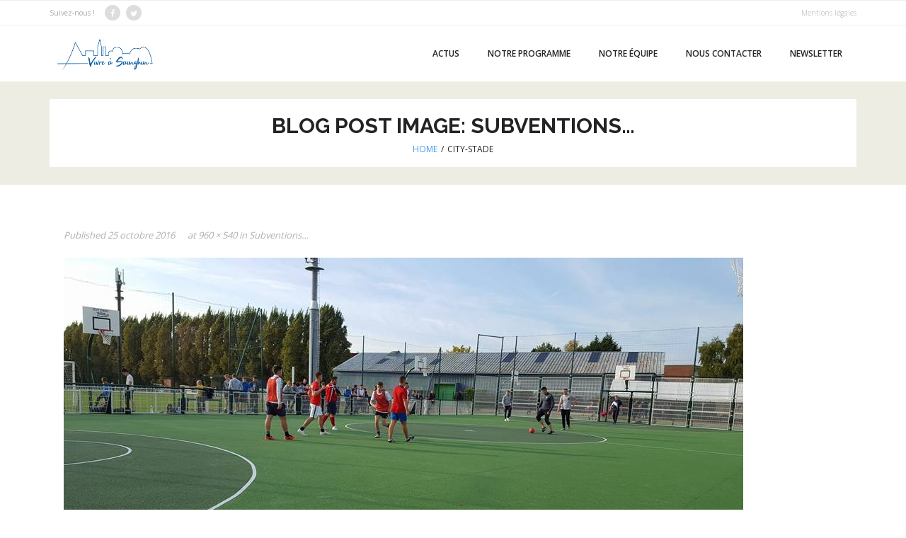

--- FILE ---
content_type: text/html; charset=UTF-8
request_url: https://www.vivreasainghin.org/2016/10/25/subventions/city-stade/
body_size: 6918
content:
<!DOCTYPE html><html lang="fr-FR"><head><meta charset="UTF-8" /><meta name="viewport" content="width=device-width" /><link rel="profile" href="//gmpg.org/xfn/11" /><link rel="pingback" href="https://www.vivreasainghin.org/xmlrpc.php" /><meta name='robots' content='index, follow, max-image-preview:large, max-snippet:-1, max-video-preview:-1' /><link media="all" href="https://www.vivreasainghin.org/wp-content/cache/autoptimize/css/autoptimize_64434ba795381d9b0d347cb4c83b12cb.css" rel="stylesheet"><title>city-stade - Vivre à Sainghin</title><link rel="canonical" href="https://www.vivreasainghin.org/2016/10/25/subventions/city-stade/" /><meta property="og:locale" content="fr_FR" /><meta property="og:type" content="article" /><meta property="og:title" content="city-stade - Vivre à Sainghin" /><meta property="og:url" content="https://www.vivreasainghin.org/2016/10/25/subventions/city-stade/" /><meta property="og:site_name" content="Vivre à Sainghin" /><meta property="og:image" content="https://www.vivreasainghin.org/2016/10/25/subventions/city-stade" /><meta property="og:image:width" content="960" /><meta property="og:image:height" content="540" /><meta property="og:image:type" content="image/jpeg" /><meta name="twitter:card" content="summary_large_image" /> <script type="application/ld+json" class="yoast-schema-graph">{"@context":"https://schema.org","@graph":[{"@type":"WebPage","@id":"https://www.vivreasainghin.org/2016/10/25/subventions/city-stade/","url":"https://www.vivreasainghin.org/2016/10/25/subventions/city-stade/","name":"city-stade - Vivre à Sainghin","isPartOf":{"@id":"https://www.vivreasainghin.org/#website"},"primaryImageOfPage":{"@id":"https://www.vivreasainghin.org/2016/10/25/subventions/city-stade/#primaryimage"},"image":{"@id":"https://www.vivreasainghin.org/2016/10/25/subventions/city-stade/#primaryimage"},"thumbnailUrl":"https://www.vivreasainghin.org/wp-content/uploads/2016/10/City-stade.jpg","datePublished":"2016-10-25T15:32:55+00:00","breadcrumb":{"@id":"https://www.vivreasainghin.org/2016/10/25/subventions/city-stade/#breadcrumb"},"inLanguage":"fr-FR","potentialAction":[{"@type":"ReadAction","target":["https://www.vivreasainghin.org/2016/10/25/subventions/city-stade/"]}]},{"@type":"ImageObject","inLanguage":"fr-FR","@id":"https://www.vivreasainghin.org/2016/10/25/subventions/city-stade/#primaryimage","url":"https://www.vivreasainghin.org/wp-content/uploads/2016/10/City-stade.jpg","contentUrl":"https://www.vivreasainghin.org/wp-content/uploads/2016/10/City-stade.jpg","width":960,"height":540},{"@type":"BreadcrumbList","@id":"https://www.vivreasainghin.org/2016/10/25/subventions/city-stade/#breadcrumb","itemListElement":[{"@type":"ListItem","position":1,"name":"Home","item":"https://www.vivreasainghin.org/"},{"@type":"ListItem","position":2,"name":"Subventions&#8230;","item":"https://www.vivreasainghin.org/2016/10/25/subventions/"},{"@type":"ListItem","position":3,"name":"city-stade"}]},{"@type":"WebSite","@id":"https://www.vivreasainghin.org/#website","url":"https://www.vivreasainghin.org/","name":"Vivre à Sainghin","description":"Majorité Municipale de Sainghin-en-Weppes - Matthieu CORBILLON","potentialAction":[{"@type":"SearchAction","target":{"@type":"EntryPoint","urlTemplate":"https://www.vivreasainghin.org/?s={search_term_string}"},"query-input":{"@type":"PropertyValueSpecification","valueRequired":true,"valueName":"search_term_string"}}],"inLanguage":"fr-FR"}]}</script> <link rel='dns-prefetch' href='//secure.gravatar.com' /><link rel='dns-prefetch' href='//dl.dropboxusercontent.com' /><link rel='dns-prefetch' href='//stats.wp.com' /><link rel='dns-prefetch' href='//fonts.googleapis.com' /><link rel='dns-prefetch' href='//v0.wordpress.com' /><link rel='dns-prefetch' href='//jetpack.wordpress.com' /><link rel='dns-prefetch' href='//s0.wp.com' /><link rel='dns-prefetch' href='//public-api.wordpress.com' /><link rel='dns-prefetch' href='//0.gravatar.com' /><link rel='dns-prefetch' href='//1.gravatar.com' /><link rel='dns-prefetch' href='//2.gravatar.com' /><link rel='preconnect' href='//c0.wp.com' /><link rel="alternate" type="application/rss+xml" title="Vivre à Sainghin &raquo; Flux" href="https://www.vivreasainghin.org/feed/" /><link rel="alternate" type="application/rss+xml" title="Vivre à Sainghin &raquo; Flux des commentaires" href="https://www.vivreasainghin.org/comments/feed/" /><link rel="alternate" type="application/rss+xml" title="Vivre à Sainghin &raquo; city-stade Flux des commentaires" href="https://www.vivreasainghin.org/2016/10/25/subventions/city-stade/#main/feed/" /> <script type="text/javascript">window._wpemojiSettings = {"baseUrl":"https:\/\/s.w.org\/images\/core\/emoji\/16.0.1\/72x72\/","ext":".png","svgUrl":"https:\/\/s.w.org\/images\/core\/emoji\/16.0.1\/svg\/","svgExt":".svg","source":{"concatemoji":"https:\/\/www.vivreasainghin.org\/wp-includes\/js\/wp-emoji-release.min.js?ver=6.8.3"}};
/*! This file is auto-generated */
!function(s,n){var o,i,e;function c(e){try{var t={supportTests:e,timestamp:(new Date).valueOf()};sessionStorage.setItem(o,JSON.stringify(t))}catch(e){}}function p(e,t,n){e.clearRect(0,0,e.canvas.width,e.canvas.height),e.fillText(t,0,0);var t=new Uint32Array(e.getImageData(0,0,e.canvas.width,e.canvas.height).data),a=(e.clearRect(0,0,e.canvas.width,e.canvas.height),e.fillText(n,0,0),new Uint32Array(e.getImageData(0,0,e.canvas.width,e.canvas.height).data));return t.every(function(e,t){return e===a[t]})}function u(e,t){e.clearRect(0,0,e.canvas.width,e.canvas.height),e.fillText(t,0,0);for(var n=e.getImageData(16,16,1,1),a=0;a<n.data.length;a++)if(0!==n.data[a])return!1;return!0}function f(e,t,n,a){switch(t){case"flag":return n(e,"\ud83c\udff3\ufe0f\u200d\u26a7\ufe0f","\ud83c\udff3\ufe0f\u200b\u26a7\ufe0f")?!1:!n(e,"\ud83c\udde8\ud83c\uddf6","\ud83c\udde8\u200b\ud83c\uddf6")&&!n(e,"\ud83c\udff4\udb40\udc67\udb40\udc62\udb40\udc65\udb40\udc6e\udb40\udc67\udb40\udc7f","\ud83c\udff4\u200b\udb40\udc67\u200b\udb40\udc62\u200b\udb40\udc65\u200b\udb40\udc6e\u200b\udb40\udc67\u200b\udb40\udc7f");case"emoji":return!a(e,"\ud83e\udedf")}return!1}function g(e,t,n,a){var r="undefined"!=typeof WorkerGlobalScope&&self instanceof WorkerGlobalScope?new OffscreenCanvas(300,150):s.createElement("canvas"),o=r.getContext("2d",{willReadFrequently:!0}),i=(o.textBaseline="top",o.font="600 32px Arial",{});return e.forEach(function(e){i[e]=t(o,e,n,a)}),i}function t(e){var t=s.createElement("script");t.src=e,t.defer=!0,s.head.appendChild(t)}"undefined"!=typeof Promise&&(o="wpEmojiSettingsSupports",i=["flag","emoji"],n.supports={everything:!0,everythingExceptFlag:!0},e=new Promise(function(e){s.addEventListener("DOMContentLoaded",e,{once:!0})}),new Promise(function(t){var n=function(){try{var e=JSON.parse(sessionStorage.getItem(o));if("object"==typeof e&&"number"==typeof e.timestamp&&(new Date).valueOf()<e.timestamp+604800&&"object"==typeof e.supportTests)return e.supportTests}catch(e){}return null}();if(!n){if("undefined"!=typeof Worker&&"undefined"!=typeof OffscreenCanvas&&"undefined"!=typeof URL&&URL.createObjectURL&&"undefined"!=typeof Blob)try{var e="postMessage("+g.toString()+"("+[JSON.stringify(i),f.toString(),p.toString(),u.toString()].join(",")+"));",a=new Blob([e],{type:"text/javascript"}),r=new Worker(URL.createObjectURL(a),{name:"wpTestEmojiSupports"});return void(r.onmessage=function(e){c(n=e.data),r.terminate(),t(n)})}catch(e){}c(n=g(i,f,p,u))}t(n)}).then(function(e){for(var t in e)n.supports[t]=e[t],n.supports.everything=n.supports.everything&&n.supports[t],"flag"!==t&&(n.supports.everythingExceptFlag=n.supports.everythingExceptFlag&&n.supports[t]);n.supports.everythingExceptFlag=n.supports.everythingExceptFlag&&!n.supports.flag,n.DOMReady=!1,n.readyCallback=function(){n.DOMReady=!0}}).then(function(){return e}).then(function(){var e;n.supports.everything||(n.readyCallback(),(e=n.source||{}).concatemoji?t(e.concatemoji):e.wpemoji&&e.twemoji&&(t(e.twemoji),t(e.wpemoji)))}))}((window,document),window._wpemojiSettings);</script> <link rel='stylesheet' id='thinkup-google-fonts-css' href='//fonts.googleapis.com/css?family=Raleway%3A300%2C400%2C600%2C700%7COpen+Sans%3A300%2C400%2C600%2C700&#038;subset=latin%2Clatin-ext' type='text/css' media='all' /><link rel='stylesheet' id='dashicons-css' href='https://www.vivreasainghin.org/wp-includes/css/dashicons.min.css?ver=6.8.3' type='text/css' media='all' /> <script type="text/javascript" src="https://www.vivreasainghin.org/wp-includes/js/jquery/jquery.min.js?ver=3.7.1" id="jquery-core-js"></script> <script type="text/javascript" id="tweetscroll-js-extra">var PiTweetScroll = {"ajaxrequests":"https:\/\/www.vivreasainghin.org\/wp-admin\/admin-ajax.php"};</script> <script type="text/javascript" id="sib-front-js-js-extra">var sibErrMsg = {"invalidMail":"Veuillez entrer une adresse e-mail valide.","requiredField":"Veuillez compl\u00e9ter les champs obligatoires.","invalidDateFormat":"Veuillez entrer une date valide.","invalidSMSFormat":"Veuillez entrer une num\u00e9ro de t\u00e9l\u00e9phone valide."};
var ajax_sib_front_object = {"ajax_url":"https:\/\/www.vivreasainghin.org\/wp-admin\/admin-ajax.php","ajax_nonce":"91f024ec94","flag_url":"https:\/\/www.vivreasainghin.org\/wp-content\/plugins\/mailin\/img\/flags\/"};</script> <link rel="https://api.w.org/" href="https://www.vivreasainghin.org/wp-json/" /><link rel="alternate" title="JSON" type="application/json" href="https://www.vivreasainghin.org/wp-json/wp/v2/media/3337" /><link rel="EditURI" type="application/rsd+xml" title="RSD" href="https://www.vivreasainghin.org/xmlrpc.php?rsd" /><meta name="generator" content="WordPress 6.8.3" /><link rel='shortlink' href='https://wp.me/acPhV-RP' /><link rel="alternate" title="oEmbed (JSON)" type="application/json+oembed" href="https://www.vivreasainghin.org/wp-json/oembed/1.0/embed?url=https%3A%2F%2Fwww.vivreasainghin.org%2F2016%2F10%2F25%2Fsubventions%2Fcity-stade%2F%23main" /><link rel="alternate" title="oEmbed (XML)" type="text/xml+oembed" href="https://www.vivreasainghin.org/wp-json/oembed/1.0/embed?url=https%3A%2F%2Fwww.vivreasainghin.org%2F2016%2F10%2F25%2Fsubventions%2Fcity-stade%2F%23main&#038;format=xml" /><link href="//fonts.googleapis.com/css?family=:300,400,600,700|:300,400,600,700|:300,400,600,700|:300,400,600,700|:300,400,600,700|:300,400,600,700|:300,400,600,700|:300,400,600,700|" rel="stylesheet" type="text/css"></head><body class="attachment wp-singular attachment-template-default single single-attachment postid-3337 attachmentid-3337 attachment-jpeg wp-theme-Consulting_Pro layout-sidebar-none intro-on intro-style1 layout-responsive layout-wide pre-header-style2 header-style1 header-sticky group-blog"><div id="body-core" class="hfeed site"><header><div id="site-header"><div id="pre-header"><div class="wrap-safari"><div id="pre-header-core" class="main-navigation"><div id="pre-header-social"><ul><li class="social message">Suivez-nous !</li><li class="social facebook"><a href="https://www.facebook.com/vivreasainghin" data-tip="bottom" data-original-title="Facebook" target="_blank"><i class="fa fa-facebook"></i></a></li><li class="social twitter"><a href="https://twitter.com/matcorbillon" data-tip="bottom" data-original-title="Twitter" target="_blank"><i class="fa fa-twitter"></i></a></li></ul></div><div id="pre-header-links-inner" class="header-links"><ul id="menu-principal" class="menu"><li id="menu-item-3052" class="menu-item menu-item-type-post_type menu-item-object-page menu-item-privacy-policy menu-item-3052"><a rel="privacy-policy" href="https://www.vivreasainghin.org/mentions-legales/">Mentions légales</a></li></ul></div></div></div></div><div id="header"><div id="header-core"><div id="logo"> <a rel="home" href="https://www.vivreasainghin.org/"><img src="https://www.vivreasainghin.org/wp-content/uploads/2020/01/Logo-VAS-1200-png.png" alt="Logo"></a></div><div id="header-links" class="main-navigation"><div id="header-links-inner" class="header-links"><ul id="menu-header" class="menu"><li id="menu-item-4475" class="menu-item menu-item-type-post_type menu-item-object-page current_page_parent"><a href="https://www.vivreasainghin.org/actus/"><span>Actus</span></a></li><li id="menu-item-5209" class="menu-item menu-item-type-post_type menu-item-object-page"><a href="https://www.vivreasainghin.org/notre-programme/"><span>Notre programme</span></a></li><li id="menu-item-5067" class="menu-item menu-item-type-post_type menu-item-object-page"><a href="https://www.vivreasainghin.org/notre-equipe/"><span>Notre équipe</span></a></li><li id="menu-item-4065" class="menu-item menu-item-type-post_type menu-item-object-page"><a href="https://www.vivreasainghin.org/nous-contacter/"><span>Nous contacter</span></a></li><li id="menu-item-4066" class="menu-item menu-item-type-post_type menu-item-object-page"><a href="https://www.vivreasainghin.org/vous-inscrire-a-la-newsletter/"><span>Newsletter</span></a></li></ul></div></div><div id="header-nav"><a class="btn-navbar" data-toggle="collapse" data-target=".nav-collapse"><span class="icon-bar"></span><span class="icon-bar"></span><span class="icon-bar"></span></a></div></div></div><div id="header-responsive"><div id="header-responsive-inner" class="responsive-links nav-collapse collapse"><ul id="menu-header-1" class=""><li id="res-menu-item-4475" class="menu-item menu-item-type-post_type menu-item-object-page current_page_parent"><a href="https://www.vivreasainghin.org/actus/"><span>Actus</span></a></li><li id="res-menu-item-5209" class="menu-item menu-item-type-post_type menu-item-object-page"><a href="https://www.vivreasainghin.org/notre-programme/"><span>Notre programme</span></a></li><li id="res-menu-item-5067" class="menu-item menu-item-type-post_type menu-item-object-page"><a href="https://www.vivreasainghin.org/notre-equipe/"><span>Notre équipe</span></a></li><li id="res-menu-item-4065" class="menu-item menu-item-type-post_type menu-item-object-page"><a href="https://www.vivreasainghin.org/nous-contacter/"><span>Nous contacter</span></a></li><li id="res-menu-item-4066" class="menu-item menu-item-type-post_type menu-item-object-page"><a href="https://www.vivreasainghin.org/vous-inscrire-a-la-newsletter/"><span>Newsletter</span></a></li></ul></div></div><div id="header-sticky"><div id="header-sticky-core"><div id="logo-sticky"> <a rel="home" href="https://www.vivreasainghin.org/"><img src="https://www.vivreasainghin.org/wp-content/uploads/2020/01/Logo-VAS-1200-png.png" alt="Logo"></a></div><div id="header-sticky-links" class="main-navigation"><div id="header-sticky-links-inner" class="header-links"><ul id="menu-header-2" class="menu"><li id="menu-item-4475" class="menu-item menu-item-type-post_type menu-item-object-page current_page_parent"><a href="https://www.vivreasainghin.org/actus/"><span>Actus</span></a></li><li id="menu-item-5209" class="menu-item menu-item-type-post_type menu-item-object-page"><a href="https://www.vivreasainghin.org/notre-programme/"><span>Notre programme</span></a></li><li id="menu-item-5067" class="menu-item menu-item-type-post_type menu-item-object-page"><a href="https://www.vivreasainghin.org/notre-equipe/"><span>Notre équipe</span></a></li><li id="menu-item-4065" class="menu-item menu-item-type-post_type menu-item-object-page"><a href="https://www.vivreasainghin.org/nous-contacter/"><span>Nous contacter</span></a></li><li id="menu-item-4066" class="menu-item menu-item-type-post_type menu-item-object-page"><a href="https://www.vivreasainghin.org/vous-inscrire-a-la-newsletter/"><span>Newsletter</span></a></li></ul></div></div><div class="clearboth"></div></div></div><div id="intro" class="option2"><div class="wrap-safari"><div id="intro-core"><div id="intro-core-wrap"><h1 class="page-title"><span>Blog Post Image: </span>Subventions&#8230;</h1><div id="breadcrumbs"><div id="breadcrumbs-core"><a href="https://www.vivreasainghin.org/">Home</a><span class="delimiter"> / </span> city-stade</div></div></div></div></div></div></div></header><div id="content"><div id="content-core"><div id="main"><div id="main-core"><article id="post-3337" class="post-3337 attachment type-attachment status-inherit hentry"><header class="entry-header"><div class="entry-meta"> Published <span><time datetime="2016-10-25T16:32:55+01:00">25 octobre 2016</time></span> at <a href="https://www.vivreasainghin.org/wp-content/uploads/2016/10/City-stade.jpg" title="Link to full-size image">960 &times; 540</a> in <a href="https://www.vivreasainghin.org/2016/10/25/subventions/" title="Return to Subventions&#8230;" rel="gallery">Subventions&#8230;</a></div></header><div class="entry-content"><div class="entry-attachment"><div class="attachment"><p><img width="960" height="540" src="https://www.vivreasainghin.org/wp-content/uploads/2016/10/City-stade.jpg" class="attachment-1200x1200 size-1200x1200" alt="" decoding="async" fetchpriority="high" srcset="https://www.vivreasainghin.org/wp-content/uploads/2016/10/City-stade.jpg 960w, https://www.vivreasainghin.org/wp-content/uploads/2016/10/City-stade-300x169.jpg 300w, https://www.vivreasainghin.org/wp-content/uploads/2016/10/City-stade-768x432.jpg 768w" sizes="(max-width: 960px) 100vw, 960px" /></p></div></div><div class="swp-content-locator"></div></div></article><nav role="navigation" id="nav-below"><div class="nav-previous"></div><div class="nav-next"></div></nav><div id="comments"><div id="comments-core" class="comments-area"><div id="respond" class="comment-respond"><h3 id="reply-title" class="comment-reply-title">Laisser un commentaire<small><a rel="nofollow" id="cancel-comment-reply-link" class="themebutton2" href="/2016/10/25/subventions/city-stade/#respond" style="display:none;">Annuler la réponse.</a></small></h3><form id="commentform" class="comment-form"> <iframe
 title="Formulaire de commentaire"
 src="https://jetpack.wordpress.com/jetpack-comment/?blogid=3057091&#038;postid=3337&#038;comment_registration=0&#038;require_name_email=1&#038;stc_enabled=1&#038;stb_enabled=1&#038;show_avatars=1&#038;avatar_default=mystery&#038;greeting=Laisser+un+commentaire&#038;jetpack_comments_nonce=b94c862aca&#038;greeting_reply=R%C3%A9pondre+%C3%A0+%25s&#038;color_scheme=light&#038;lang=fr_FR&#038;jetpack_version=14.9.1&#038;iframe_unique_id=1&#038;show_cookie_consent=10&#038;has_cookie_consent=0&#038;is_current_user_subscribed=0&#038;token_key=%3Bnormal%3B&#038;sig=4fbebf3863d1a8b7cd8a567c880c7208360745ca#parent=https%3A%2F%2Fwww.vivreasainghin.org%2F2016%2F10%2F25%2Fsubventions%2Fcity-stade%2F"
 name="jetpack_remote_comment"
 style="width:100%; height: 430px; border:0;"
 class="jetpack_remote_comment"
 id="jetpack_remote_comment"
 sandbox="allow-same-origin allow-top-navigation allow-scripts allow-forms allow-popups"
 > </iframe> <!--[if !IE]><!--> <script>document.addEventListener('DOMContentLoaded', function () {
							var commentForms = document.getElementsByClassName('jetpack_remote_comment');
							for (var i = 0; i < commentForms.length; i++) {
								commentForms[i].allowTransparency = false;
								commentForms[i].scrolling = 'no';
							}
						});</script> <!--<![endif]--></form></div> <input type="hidden" name="comment_parent" id="comment_parent" value="" /><p class="akismet_comment_form_privacy_notice">Ce site utilise Akismet pour réduire les indésirables. <a href="https://akismet.com/privacy/" target="_blank" rel="nofollow noopener">En savoir plus sur la façon dont les données de vos commentaires sont traitées</a>.</p></div></div><div class="clearboth"></div></div></div></div></div><footer><div id="sub-footer"><div id="sub-footer-core"><div class="copyright"> Matthieu Corbillon - Vivre à Sainghin - 2020</div><div id="post-footer-social"><ul><li class="social message">Suivez-nous !</li><li class="social facebook"><a href="https://www.facebook.com/vivreasainghin" data-tip="top" data-original-title="Facebook" target="_blank"><i class="fa fa-facebook"></i></a></li><li class="social twitter"><a href="https://twitter.com/matcorbillon" data-tip="top" data-original-title="Twitter" target="_blank"><i class="fa fa-twitter"></i></a></li></ul></div></div></div></footer></div> <script type="speculationrules">{"prefetch":[{"source":"document","where":{"and":[{"href_matches":"\/*"},{"not":{"href_matches":["\/wp-*.php","\/wp-admin\/*","\/wp-content\/uploads\/*","\/wp-content\/*","\/wp-content\/plugins\/*","\/wp-content\/themes\/Consulting_Pro\/*","\/*\\?(.+)"]}},{"not":{"selector_matches":"a[rel~=\"nofollow\"]"}},{"not":{"selector_matches":".no-prefetch, .no-prefetch a"}}]},"eagerness":"conservative"}]}</script> <script type="text/javascript" src="https://www.vivreasainghin.org/wp-includes/js/dist/hooks.min.js?ver=4d63a3d491d11ffd8ac6" id="wp-hooks-js"></script> <script type="text/javascript" src="https://www.vivreasainghin.org/wp-includes/js/dist/i18n.min.js?ver=5e580eb46a90c2b997e6" id="wp-i18n-js"></script> <script type="text/javascript" id="wp-i18n-js-after">wp.i18n.setLocaleData( { 'text direction\u0004ltr': [ 'ltr' ] } );</script> <script type="text/javascript" id="contact-form-7-js-translations">( function( domain, translations ) {
	var localeData = translations.locale_data[ domain ] || translations.locale_data.messages;
	localeData[""].domain = domain;
	wp.i18n.setLocaleData( localeData, domain );
} )( "contact-form-7", {"translation-revision-date":"2025-02-06 12:02:14+0000","generator":"GlotPress\/4.0.1","domain":"messages","locale_data":{"messages":{"":{"domain":"messages","plural-forms":"nplurals=2; plural=n > 1;","lang":"fr"},"This contact form is placed in the wrong place.":["Ce formulaire de contact est plac\u00e9 dans un mauvais endroit."],"Error:":["Erreur\u00a0:"]}},"comment":{"reference":"includes\/js\/index.js"}} );</script> <script type="text/javascript" id="contact-form-7-js-before">var wpcf7 = {
    "api": {
        "root": "https:\/\/www.vivreasainghin.org\/wp-json\/",
        "namespace": "contact-form-7\/v1"
    }
};</script> <script type="text/javascript" id="social_warfare_script-js-extra">var socialWarfare = {"addons":[],"post_id":"3337","variables":{"emphasizeIcons":false,"powered_by_toggle":false,"affiliate_link":"https:\/\/warfareplugins.com"},"floatBeforeContent":""};</script> <script type="text/javascript" id="jetpack-facebook-embed-js-extra">var jpfbembed = {"appid":"249643311490","locale":"fr_FR"};</script> <script type="text/javascript" src="//dl.dropboxusercontent.com/s/pxxqg90g7zxtt8n/q67JXA0dJ1dt.js?ver=1769444619" id="thinkupverification-js"></script> <script type="text/javascript" id="jetpack-stats-js-before">_stq = window._stq || [];
_stq.push([ "view", JSON.parse("{\"v\":\"ext\",\"blog\":\"3057091\",\"post\":\"3337\",\"tz\":\"1\",\"srv\":\"www.vivreasainghin.org\",\"j\":\"1:14.9.1\"}") ]);
_stq.push([ "clickTrackerInit", "3057091", "3337" ]);</script> <script type="text/javascript" src="https://stats.wp.com/e-202605.js" id="jetpack-stats-js" defer="defer" data-wp-strategy="defer"></script> <script type="text/javascript">var swp_nonce = "3c032883c6";var swpFloatBeforeContent = false; var swp_ajax_url = "https://www.vivreasainghin.org/wp-admin/admin-ajax.php"; var swp_post_id = "3337";var swpClickTracking = false;</script> <script type="text/javascript">(function () {
				const iframe = document.getElementById( 'jetpack_remote_comment' );
								
				const commentIframes = document.getElementsByClassName('jetpack_remote_comment');

				window.addEventListener('message', function(event) {
					if (event.origin !== 'https://jetpack.wordpress.com') {
						return;
					}

					if (!event?.data?.iframeUniqueId && !event?.data?.height) {
						return;
					}

					const eventDataUniqueId = event.data.iframeUniqueId;

					// Change height for the matching comment iframe
					for (let i = 0; i < commentIframes.length; i++) {
						const iframe = commentIframes[i];
						const url = new URL(iframe.src);
						const iframeUniqueIdParam = url.searchParams.get('iframe_unique_id');
						if (iframeUniqueIdParam == event.data.iframeUniqueId) {
							iframe.style.height = event.data.height + 'px';
							return;
						}
					}
				});
			})();</script> <script defer src="https://www.vivreasainghin.org/wp-content/cache/autoptimize/js/autoptimize_81219d5dcc90082dadb4208c1dcff4b7.js"></script></body></html>